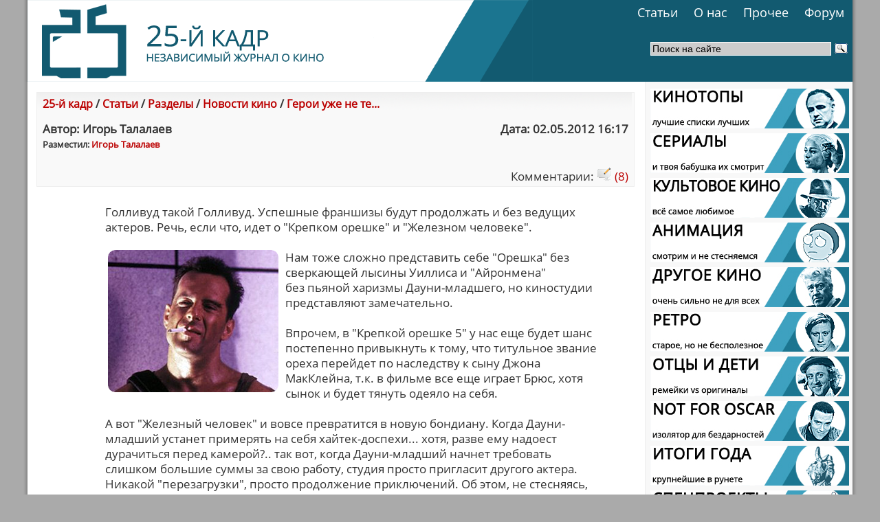

--- FILE ---
content_type: text/html
request_url: http://www.25-k.com/page.php?id=2430
body_size: 11147
content:
<!DOCTYPE html PUBLIC "-//W3C//DTD XHTML 1.0 Transitional//EN" "http://www.w3.org/TR/xhtml1/DTD/xhtml1-transitional.dtd">


<html>















<head>




<meta http-equiv="content-type" content="text/html; charset=windows-1251" />
<meta name="generator" content="Seditio by Neocrome http://www.neocrome.net" />
<meta http-equiv="expires" content="Fri, Apr 01 1974 00:00:00 GMT" />
<meta http-equiv="pragma" content="no-cache" />
<meta http-equiv="cache-control" content="no-cache" />
<meta http-equiv="last-modified" content="Thu, 29 Jan 2026 06:47:49 GMT" />
<link rel="shortcut icon" href="favicon.ico" />



<title>Герои уже не те... - «25-й кадр» | Независимый журнал о кино</title>
<meta name="description" content="В мире кино постоянно что-то случается. Когда об этом что-то узнаем мы, то пишем именно в этот раздел. А иногда не пишем. Или пишем с чужих слов, не проверяя информацию. Мы вас предупредили, если что!" />
<meta name="keywords" content="http://www.25-k.com/datas/users/3-ironman_die_hard_main_r.jpg, кино, фильмы, рецензии, актеры, режиссеры, кинотопы, статьи, культовое, ретро, анимация, мультфильмы" />

    <link href="skins/media_light/media_light.css" rel="stylesheet" type="text/css" />

	<link href="skins/media_light/css/template.css" rel="stylesheet" type="text/css" />
	<link href="skins/media_light/css/typography.css" rel="stylesheet" type="text/css" />
	<link href="skins/media_light/css/style1.css" rel="stylesheet" type="text/css" />


<style type="text/css">
	#belss A { color: #ffffff; }
	#belss2 A { color: #ffffff; text-decoration: none; }

</style>


  <style type="text/css">
   .zebr {
    font: 14pt  OpenSansBold;
   }

      .zagsl {
    font: 18pt 	OpenSansBold;
   }

         .zag {
    font: 16pt 	OpenSansBold;
   }

      .zagblog {
    font: 16pt 	OpenSansBold;
   }





  </style>














<style type="text/css">
	div.wrapper { margin: 0 auto; width: 1220px;padding:0;}
	td.sidecol { width: 256px;}

body {
	color: #333;
	background: #aaaaaa no-repeat; background-position: top center;

}

</style>
<meta name="yandex-verification" content="140e14e44abff7b6" />
<!--LiveInternet counter--><script type="text/javascript"><!--
new Image().src = "//counter.yadro.ru/hit?r"+
escape(document.referrer)+((typeof(screen)=="undefined")?"":
";s"+screen.width+"*"+screen.height+"*"+(screen.colorDepth?
screen.colorDepth:screen.pixelDepth))+";u"+escape(document.URL)+
";"+Math.random();//--></script><!--/LiveInternet-->

<!-- Top.Mail.Ru counter -->
<script type="text/javascript">
var _tmr = window._tmr || (window._tmr = []);
_tmr.push({id: "1648480", type: "pageView", start: (new Date()).getTime()});
(function (d, w, id) {
  if (d.getElementById(id)) return;
  var ts = d.createElement("script"); ts.type = "text/javascript"; ts.async = true; ts.id = id;
  ts.src = "https://top-fwz1.mail.ru/js/code.js";
  var f = function () {var s = d.getElementsByTagName("script")[0]; s.parentNode.insertBefore(ts, s);};
  if (w.opera == "[object Opera]") { d.addEventListener("DOMContentLoaded", f, false); } else { f(); }
})(document, window, "tmr-code");
</script>
<noscript><div><img src="https://top-fwz1.mail.ru/counter?id=1648480;js=na" style="position:absolute;left:-9999px;" alt="Top.Mail.Ru" /></div></noscript>
<!-- /Top.Mail.Ru counter -->



<!-- Yandex.Metrika counter -->
<script type="text/javascript" >
   (function(m,e,t,r,i,k,a){m[i]=m[i]||function(){(m[i].a=m[i].a||[]).push(arguments)};
   m[i].l=1*new Date();
   for (var j = 0; j < document.scripts.length; j++) {if (document.scripts[j].src === r) { return; }}
   k=e.createElement(t),a=e.getElementsByTagName(t)[0],k.async=1,k.src=r,a.parentNode.insertBefore(k,a)})
   (window, document, "script", "https://mc.yandex.ru/metrika/tag.js", "ym");

   ym(97419864, "init", {
        clickmap:true,
        trackLinks:true,
        accurateTrackBounce:true
   });
</script>
<noscript><div><img src="https://mc.yandex.ru/watch/97419864" style="position:absolute; left:-9999px;" alt="" /></div></noscript>
<!-- /Yandex.Metrika counter -->



			<!--[if lte IE 6]>
	<link href="skins/media_light/css/template_ie6.css" rel="stylesheet" type="text/css" />

	<![endif]-->







	<link rel="stylesheet" href="skins/media_light/css/style.css" type="text/css" media="screen" charset="utf-8" />
	<script type="text/javascript" src="skins/media_light/js/jquery-1.2.6.js"></script>
	<script type="text/javascript" src="skins/media_light/js/startstop-slider.js"></script>



	<link href="skins/media_light/css/default.css" rel="stylesheet" type="text/css" />

    <script src="skins/media_light/jquery.flow.1.1.min.js" type="text/javascript"></script>

     <!--[if lt IE 7]>
            <script type="text/javascript" src="unitpngfix.js"></script>
    <![endif]-->


    <script type="text/javascript">
    $(function() {
        $("div#controller").jFlow({
            slides: "#slides",
            width: "222px",
            height: "360px"
        });
    });
    </script>











<script type="text/javascript">
function add_favorite(a) {
	title=document.title;
	url=document.location;
	try {
		// Internet Explorer
		window.external.AddFavorite(url, title);
	}
	catch (e) {
		try {
			// Mozilla
			window.sidebar.addPanel(title, url, "");
		}
		catch (e) {
			// Opera
			if (typeof(opera)=="object") {
				a.rel="sidebar";
				a.title=title;
				a.url=url;
				return true;
			}
			else {
			// Unknown
			alert('Нажмите Ctrl+D чтобы добавить страницу в закладки.');
			}
		}
	}
	return false;
}
</script>

















<!-- Beginning of compulsory code below -->

<link href="skins/media_light/css/dropdown/dropdown.css" media="screen" rel="stylesheet" type="text/css" />
<link href="skins/media_light/css/dropdown/themes/adobe.com/default.advanced.css" media="screen" rel="stylesheet" type="text/css" />

<!--[if lt IE 7]>
<script type="text/javascript" src="skins/media_light/js/jquery/jquery.js"></script>
<script type="text/javascript" src="skins/media_light/js/jquery/jquery.dropdown.js"></script>
<![endif]-->

<!-- / END -->


<script type="text/javascript" src="js/sedout.js"></script>

</head>



<!-- Yandex.Stripe S-A-141359-1 -->
<script type="text/javascript">
    (function(w, d, n, s, t) {
        w[n] = w[n] || [];
        w[n].push(function() {
            Ya.Context.AdvManager.render({
                blockId: "S-A-141359-1"
            });
        });
        t = d.getElementsByTagName("script")[0];
        s = d.createElement("script");
        s.type = "text/javascript";
        s.src = "//an.yandex.ru/system/context.js";
        s.async = true;
        t.parentNode.insertBefore(s, t);
    })(this, this.document, "yandexContextAsyncCallbacks");
</script>



























<div class="wrapper">




<TABLE Width=1220 BORDER=0 CELLSPACING=0 cellpadding=0 style="background: url(skins/media_light/img/lgmax.png) repeat-y;">

<TR>

<TD align="center">








<TABLE Width=1200 BORDER=0 CELLSPACING=0 cellpadding=0>

<TR>

<TD align="left">





























				</div>










				</TD>
        </TR>


		



        <TR>
                <td height="0" colspan="3">
	                <div style="float:left; height:0px; width:730px; border-right:0px red solid;">
                    <a href="index.html" style="display:block; height:0px; width:730px;"></a>
	                </div>

	                
                </td>
        </TR>




        <TR>
                <TD ROWSPAN=4 Width=300 style="background: url(skins/media_light/img/fz1.png); padding:0px 0px 0px 0px;"><a href="http://www.25-k.com/"><img src="main_logo.png"></a></TD>   


		<TD Height=10 style="background: url(skins/media_light/img/fz1.png); padding:0px 0px 0px 80px;">







<div style="float:right">
<ul id="nav" class="dropdown dropdown-horizontal">

		
	
	<li><div style="padding:0px 7px 0px 0px;"><a href="list-c-razd.html"class="dir">Статьи</a></div>
		<ul>

			
			<li><a href="page-id-4041.html">Рецензии</a></li>
			<li><a href="page-id-3527.html">КиноТопы</a></li>
			<li><a href="page-id-3838.html">Экспертиза</a></li>
			<li><a href="page-id-3460.html">Культовое кино</a></li>

			<li><a href="page-id-3277.html">Анимация</a></li>
			<li><a href="page-id-3266.html">Другое кино</a></li>
			<li><a href="page-id-3682.html">Ретро</a></li>

			<li><a href="page-id-3626.html">Люди говорят</a></li>
			<li><a href="page-id-3752.html">Итоги года</a></li>
		</ul>
	</li>
	
	</li>



<li><div style="padding:0px 7px 0px 0px;"><a href="list-c-info.html" class="dir">О нас</a></div>
		<ul>
                        <li><a href="page-id-3467.html">Манифест</a></li>
			<li><a href="page-id-46.html">История</a></li>
			<li><a href="page-id-47.html">Наша команда</a></li>
			<li><a href="page-id-2592.html">Зал славы</a></li>
                        
                        

		</ul>
	</li>








	<li><div style="padding:0px 7px 0px 0px;"><a href="./" class="dir">Прочее</a></div>
		<ul> 
<li class><a href="http://www.25-k.com/list-c-blogi.html">Блоги</a></li>
<li><a href="list-c-klap.html">Киноляпы</a></li>
			<li><a href="http://www.25-k.com/page.php?id=1014">Обзоры DVD</a></li>
<li><a href="http://www.25-k.com/page.php?id=3107">Обзоры Blu-ray</a></li>

			<li><a href="list-c-fotog.html">Фотожабы</a></li>



		</ul>
	</li>
	<li><a href="forums.html" class="dir">Форум</a>

	</li>
</div>
</ul>






		</TD>




        </TR>




        <TR>
                <TD Height=1 align="right" style="background: url(skins/media_light/img/fz1.png);"></TD>
        </TR>


        <TR>
                <TD Height=14 style="background: url(skins/media_light/img/fz1.png);"></TD>
        </TR>









        <TR>
		<TD style="background: url(skins/media_light/img/fz1.png);">




			<TABLE BORDER=0 CELLSPACING=0>



				<TR>
					<TD Height=0></TD>   <TD></TD>   <TD></TD>
				</TR>

				<TR>
					<TD Width=100></TD>   <TD style="padding:7px 0px 0px 0px;" Width=100><TD style="padding:7px 0px 0px 73px;"></TD></TD> <TD Width=680> <div class="ya-site-form ya-site-form_inited_no" onclick="return {'action':'http://yandex.ru/sitesearch','arrow':false,'bg':'transparent','fontsize':14,'fg':'#ffffff','language':'ru','logo':'rb','publicname':'Поиск по 25-k.com','suggest':true,'target':'_self','tld':'ru','type':3,'usebigdictionary':true,'searchid':2196380,'webopt':false,'websearch':false,'input_fg':'#000000','input_bg':'#cccccc','input_fontStyle':'normal','input_fontWeight':'normal','input_placeholder':'Поиск на сайте','input_placeholderColor':'#000000','input_borderColor':'#ffffff'}"><form action="http://yandex.ru/sitesearch" method="get" target="_self"><input type="hidden" name="searchid" value="2196380"/><input type="hidden" name="l10n" value="ru"/><input type="hidden" name="reqenc" value=""/><input type="search" name="text" value=""/><input type="submit" value="Найти"/><div><input type="hidden" id="x" name="x" value="GUEST" /></div></form></div><style type="text/css">.ya-page_js_yes .ya-site-form_inited_no { display: none; }</style><script type="text/javascript">(function(w,d,c){var s=d.createElement('script'),h=d.getElementsByTagName('script')[0],e=d.documentElement;if((' '+e.className+' ').indexOf(' ya-page_js_yes ')===-1){e.className+=' ya-page_js_yes';}s.type='text/javascript';s.async=true;s.charset='utf-8';s.src=(d.location.protocol==='https:'?'https:':'http:')+'//site.yandex.net/v2.0/js/all.js';h.parentNode.insertBefore(s,h);(w[c]||(w[c]=[])).push(function(){Ya.Site.Form.init()})})(window,document,'yandex_site_callbacks');</script></TD>
				</TR>

				<TR>
					<TD Height=12></TD>   <TD></TD>   <TD align="right" style="padding:0px 9px 0px 0px;"><div id="belss"></TD>
				</TR>


			</TABLE>















		</TD>
        </TR>





</TABLE>









</TD>



</TABLE>



</TD>



</TABLE>

























<TABLE Width=1220 BORDER=0 CELLSPACING=0 cellpadding=0 style="background: url(skins/media_light/img/dot.png) repeat-y;">

<TR>

<TD align="center">








<TABLE Width=1200 BORDER=0 CELLSPACING=0 cellpadding=0>

<TR>

<TD align="left">















			<div id="mainpage">


				<!-- start main content -->

				<div id="main-content">


					<table class="mainbody" BORDER=0 CELLSPACING=0 cellpadding=0>

						<tr valign="top">



							<td class="maincol">

								<div id="maincol">


<div id="subtitle">





<div class="module-color-gray">






<TABLE Width=865 BORDER=0 CELLSPACING=0>

        <TR>
                <TD background="skins/media_light/img/pageg.png" COLSPAN=2 style="padding:5px 5px 0px 8px;"><font size=3><b><a href="list-c-25k.html">25-й кадр</a> / <a href="list-c-news.html">Статьи</a> / <a href="list-c-razd.html">Разделы</a> / <a href="list-c-newskino.html">Новости кино</a> / <a href="page-id-2430.html">Герои уже не те...</a></b></font></TD>
        </TR>

        <TR Height=15>
               
        </TR>

        <TR>
                <TD style="padding:0px 0px 0px 8px;"><b>Автор: Игорь Талалаев</b></TD><TD align="right" style="padding:0px 5px 0px 0px;"><b>Дата: 02.05.2012 16:17</b></TD>
        </TR>

        <TR>
                <TD style="padding:0px 0px 0px 8px;"><font size=2><b>Разместил: <a href="users-m-details-id-3.html">Игорь Талалаев</a></b></font></TD><TD></TD>
        </TR>

        <TR Height=20>
               
        </TR>

        
        <TR>
                <TD style="padding:0px 0px 0px 8px;"></TD><TD align="right" style="padding:0px 5px 3px 0px;">Комментарии: <a href="page-id-2430-comments-1.html"><img src="skins/media_light/img/system/icon-comment.gif" alt="" /> (8)</a></TD>
        </TR>






</TABLE>




</div>

</div>









<TABLE Width=865 BORDER=0 CELLSPACING=0 >

 <TR>
                <TD style="padding:5px 40px 0px 100px;">

<div id="main">

	Голливуд такой Голливуд. Успешные франшизы будут продолжать и без ведущих актеров. Речь, если что, идет о &quot;Крепком орешке&quot; и &quot;Железном человеке&quot;.<br />
<br />
<div class="colleft"><img src="http://www.25-k.com/datas/users/3-ironman_die_hard_1_r.png" alt="" /></div>Нам тоже сложно представить себе &quot;Орешка&quot; без сверкающей лысины Уиллиса и &quot;Айронмена&quot; <br />
без пьяной харизмы Дауни-младшего, но киностудии представляют замечательно.<br />
<br />
Впрочем, в &quot;Крепкой орешке 5&quot; у нас еще будет шанс постепенно привыкнуть к тому, что титульное звание ореха перейдет по наследству к сыну Джона МакКлейна, т.к. в фильме все еще играет Брюс, хотя сынок и будет тянуть одеяло на себя.<br />
<br />
А вот &quot;Железный человек&quot; и вовсе превратится в новую бондиану. Когда Дауни-младший устанет примерять на себя хайтек-доспехи... хотя, разве ему надоест дурачиться перед камерой?.. так вот, когда Дауни-младший начнет требовать слишком большие суммы за свою работу, студия просто пригласит другого актера. Никакой &quot;перезагрузки&quot;, просто продолжение приключений. Об этом, не стесняясь, сообщил глава компании Marvel Кевин Фейдж.<br />
<br />
С одной стороны, развитие франшиз вместо ремейков - это хорошо. Зрителей не будут мучать осадой небоскребов и афганским пленом, а порадуют разнообразием сюжетов. С другой стороны - своей популярностью &quot;Крепкий орешек&quot; и &quot;Железный человек&quot; на 80% обязаны именно исполнителям главных ролей. Так что шансы на успех высоки, но фактор риска остается. Тем интереснее?<br />
<br />
<div style="text-align:center;"><img src="http://www.25-k.com/datas/users/3-ironman_die_hard_2_r.png" alt="" /></div>

</div>

</TD>  
				
			</TR>

</TABLE>



<TABLE Width=865 BORDER=0 CELLSPACING=0>

        <TR>
                <TD style="padding:5px 0px 0px 5px;">
				
				
				<!-- Put this script tag to the <head> of your page -->
<script type="text/javascript" src="//vk.com/js/api/openapi.js?136"></script>

<script type="text/javascript">
  VK.init({apiId: 5797192, onlyWidgets: true});
</script>

<!-- Put this div tag to the place, where the Like block will be -->
<div id="vk_like"></div>
<script type="text/javascript">
VK.Widgets.Like("vk_like", {type: "full"});
</script>
				
				
				
				</TD>  
				
			</TR>
			
			
		    <TR>
                <TD style="padding:5px 0px 0px 5px;">
				
				
<a href="https://twitter.com/share" class="twitter-share-button" data-url="25-k.com" data-size="large">Tweet</a>
<script>!function(d,s,id){var js,fjs=d.getElementsByTagName(s)[0],p=/^http:/.test(d.location)?'http':'https';if(!d.getElementById(id)){js=d.createElement(s);js.id=id;js.src=p+'://platform.twitter.com/widgets.js';fjs.parentNode.insertBefore(js,fjs);}}(document, 'script', 'twitter-wjs');</script>
				
				
				</TD>  
				
			</TR>	
			
			
			
		<TR>
                <TD style="padding:5px 0px 0px 5px;">
				
	<a target="_blank" class="mrc__plugin_like_button" href="https://connect.mail.ru/share" data-mrc-config="{'cm' : '1', 'sz' : '20', 'st' : '2', 'tp' : 'mm'}">Нравится</a>
<script src="https://connect.mail.ru/js/loader.js" type="text/javascript" charset="UTF-8"></script>
	

				</TD>  
				
			</TR>	
			
			


			
			
				
</TABLE>




<div id="subtitle">




























<div class="module-color-gray">

<table Width=850 BORDER=0 CELLSPACING=0>
  <tr>

      <td background="skins/media_light/img/pageg.png" style="padding:5px 5px 8px 8px;"><b>Похожие страницы:</b></td>

  </tr>
    <tr>

      <td style="padding:0px 5px 3px 15px;"><b><a href="page-id-1590.html">Герои удивительные</a></b></td>
    
  </tr>


  
  <tr>

      <td style="padding:0px 5px 3px 15px;"><b><a href="page-id-1646.html">Герои. Почти даром</a></b></td>
    
  </tr>


  
  <tr>

      <td style="padding:0px 5px 3px 15px;"><b><a href="page-id-6693.html">Давно забытые герои</a></b></td>
    
  </tr>


  
  <tr>

      <td style="padding:0px 5px 3px 15px;"><b><a href="page-id-1934.html">Дуэйн просится в герои</a></b></td>
    
  </tr>


  
  <tr>

      <td style="padding:0px 5px 3px 15px;"><b><a href="page-id-4143.html">ИТОГИ-2015: Герои года</a></b></td>
    
  </tr>


  

        <TR Height=8>
               
        </TR>

</table>
 


</div>














	

	










	

<TABLE Width=865 BORDER=0 CELLSPACING=0>	
	
	<div class="clr">&nbsp;</div>	
	
	
<font size=3><b>Комментарии:</b></font>

<div class="module-color-gray">


<TABLE Width=850 BORDER=0 CELLSPACING=0>

        <TR>
                <TD Width=39 background="skins/media_light/img/pageg.png" style="padding:5px 5px 0px 8px;"><a href="page-id-2430-comments-1.html#c9273" id="c9273"><img src="skins/media_light/img/system/icon-comment.gif" alt=""> 1.</a></TD>   <TD background="skins/media_light/img/pageg.png" style="padding:9px 0px 0px 0px;"><b><a href="users-m-details-id-24.html">Юрий Хамнаев</a></b></TD>  <TD background="skins/media_light/img/pageg.png" style="padding:5px 5px 0px 8px;" align="right"></TD>  <TD Width=110 background="skins/media_light/img/pageg.png" align="right" style="padding:5px 5px 0px 8px;"><b>02.05.2012 22:33</b></TD>
        </TR>


        <TR>
                <TD COLSPAN=4 style="padding:5px 5px 8px 8px;">Брюска откровенно постарел, и уже давно отжигать как раньше не способен - 4-й Орешек был крайне-крайне слаб. Ну а если Дауни не появится в очередном ЖЧ - не беда, можно глянуть любой другой фильм с его участием - он все равно последнее время одну и ту же роль во всех фильмах играет. Так что ничего плохого в смене актеров я не вижу.</TD>
        </TR>



</TABLE>




</div>




<div class="module-color-gray">


<TABLE Width=850 BORDER=0 CELLSPACING=0>

        <TR>
                <TD Width=39 background="skins/media_light/img/pageg.png" style="padding:5px 5px 0px 8px;"><a href="page-id-2430-comments-1.html#c9274" id="c9274"><img src="skins/media_light/img/system/icon-comment.gif" alt=""> 2.</a></TD>   <TD background="skins/media_light/img/pageg.png" style="padding:9px 0px 0px 0px;"><b><a href="users-m-details-id-3.html">Игорь Талалаев</a></b></TD>  <TD background="skins/media_light/img/pageg.png" style="padding:5px 5px 0px 8px;" align="right"></TD>  <TD Width=110 background="skins/media_light/img/pageg.png" align="right" style="padding:5px 5px 0px 8px;"><b>03.05.2012 09:29</b></TD>
        </TR>


        <TR>
                <TD COLSPAN=4 style="padding:5px 5px 8px 8px;">Кому как, а мне четвертый орех показался шагом вперед по сравнению со вторым и третьим. Конечно, первую часть не затмить, но результат весьма приятный. Единственный минус - недостаточно колотитный главгад, ну так по сравнению с Рикманом все выглядят бледно)</TD>
        </TR>



</TABLE>




</div>




<div class="module-color-gray">


<TABLE Width=850 BORDER=0 CELLSPACING=0>

        <TR>
                <TD Width=39 background="skins/media_light/img/pageg.png" style="padding:5px 5px 0px 8px;"><a href="page-id-2430-comments-1.html#c9275" id="c9275"><img src="skins/media_light/img/system/icon-comment.gif" alt=""> 3.</a></TD>   <TD background="skins/media_light/img/pageg.png" style="padding:9px 0px 0px 0px;"><b><a href="users-m-details-id-24.html">Юрий Хамнаев</a></b></TD>  <TD background="skins/media_light/img/pageg.png" style="padding:5px 5px 0px 8px;" align="right"></TD>  <TD Width=110 background="skins/media_light/img/pageg.png" align="right" style="padding:5px 5px 0px 8px;"><b>03.05.2012 12:13</b></TD>
        </TR>


        <TR>
                <TD COLSPAN=4 style="padding:5px 5px 8px 8px;">Дык, четвертая часть она уже вообще просто совсем не то, что нужно. Фильмы о детективе МакКлейне, как раз таки, отличались тем, что Брюска выступал в них не в роли непобедимого киборга-убийцы, а в роли человека, попавшего в определенную ситуевину. В 4-м фильме ничего подобного нет.</TD>
        </TR>



</TABLE>




</div>




<div class="module-color-gray">


<TABLE Width=850 BORDER=0 CELLSPACING=0>

        <TR>
                <TD Width=39 background="skins/media_light/img/pageg.png" style="padding:5px 5px 0px 8px;"><a href="page-id-2430-comments-1.html#c9276" id="c9276"><img src="skins/media_light/img/system/icon-comment.gif" alt=""> 4.</a></TD>   <TD background="skins/media_light/img/pageg.png" style="padding:9px 0px 0px 0px;"><b><a href="users-m-details-id-3.html">Игорь Талалаев</a></b></TD>  <TD background="skins/media_light/img/pageg.png" style="padding:5px 5px 0px 8px;" align="right"></TD>  <TD Width=110 background="skins/media_light/img/pageg.png" align="right" style="padding:5px 5px 0px 8px;"><b>03.05.2012 13:11</b></TD>
        </TR>


        <TR>
                <TD COLSPAN=4 style="padding:5px 5px 8px 8px;">Уже к концу третьей части МакКлейн выглядел суперменом (прыжок на корабль помнишь? а сцена в лифте? Борн отдыхает!), чью человечность выдавала разве что окровавленная майка, но в целом согласен - четвертую часть он не заканчивает, а уже начинает в образе супермена. Что, впрочем, легко объяснимо: прошли те времена, когда он был в первую очередь комедийным актером. Сравни - между вторым и третьим орехом он давал жару только в &quot;Гудзонском ястребе&quot; (опять, скорее смешно, чем круто) и &quot;Последнем бойскауте&quot;. А вот между третьим орехом и четвертым уместились знаковые роли истинных мачо - &quot;Герой-одиночка&quot;, &quot;Пятый элемент&quot;, &quot;Шакал&quot;, &quot;9 ярдов&quot;, &quot;Город грехов&quot; и т.д.<br />
<br />
Зрителям 2000-х нужен Брюс-супергерой, они на него шли в кино, а не на простого смертного копа. В удручающе унылых &quot;16 кварталов&quot; Брюска сыграл таки обычного полицейского, и смотрелось это сам знаешь как.</TD>
        </TR>



</TABLE>




</div>




<div class="module-color-gray">


<TABLE Width=850 BORDER=0 CELLSPACING=0>

        <TR>
                <TD Width=39 background="skins/media_light/img/pageg.png" style="padding:5px 5px 0px 8px;"><a href="page-id-2430-comments-1.html#c9277" id="c9277"><img src="skins/media_light/img/system/icon-comment.gif" alt=""> 5.</a></TD>   <TD background="skins/media_light/img/pageg.png" style="padding:9px 0px 0px 0px;"><b><a href="users-m-details-id-24.html">Юрий Хамнаев</a></b></TD>  <TD background="skins/media_light/img/pageg.png" style="padding:5px 5px 0px 8px;" align="right"></TD>  <TD Width=110 background="skins/media_light/img/pageg.png" align="right" style="padding:5px 5px 0px 8px;"><b>03.05.2012 23:14</b></TD>
        </TR>


        <TR>
                <TD COLSPAN=4 style="padding:5px 5px 8px 8px;">Ну так ты сравнил. &quot;16 кварталов&quot; - просто тупое кино от Мастера, с закидоном на великую драму, а &quot;Крепкий орешек&quot; - просто хороший боевик с юмористическими (и драматическими) элементами. Но в любом случае, как раз сейчас же идет мода на &quot;мрачнее и реалистичнее&quot;, так что у Голливуда был шанс в 5-й части сделать Брюску не таким неистребимым, но сам Брюсси уже просто отказывается сниматься в подобных ролях, и строя везде одинаковую рожу с прикрытым глазом, в одиночку спасает мир. В общем, грустно.</TD>
        </TR>



</TABLE>




</div>




<div class="module-color-gray">


<TABLE Width=850 BORDER=0 CELLSPACING=0>

        <TR>
                <TD Width=39 background="skins/media_light/img/pageg.png" style="padding:5px 5px 0px 8px;"><a href="page-id-2430-comments-1.html#c9279" id="c9279"><img src="skins/media_light/img/system/icon-comment.gif" alt=""> 6.</a></TD>   <TD background="skins/media_light/img/pageg.png" style="padding:9px 0px 0px 0px;"><b><a href="users-m-details-id-3.html">Игорь Талалаев</a></b></TD>  <TD background="skins/media_light/img/pageg.png" style="padding:5px 5px 0px 8px;" align="right"></TD>  <TD Width=110 background="skins/media_light/img/pageg.png" align="right" style="padding:5px 5px 0px 8px;"><b>06.05.2012 08:46</b></TD>
        </TR>


        <TR>
                <TD COLSPAN=4 style="padding:5px 5px 8px 8px;">Что людям надо, то Брюсси и дает - лысого супергероя. А реалистичных пусть выдают Дэймон и Стэтхем. Серьезно, тебе нужна драма от Уиллиса?) Пусть уж мочит злодеев пачками и ехидно прищуривается, отпуская шуточки. Реализм на то и реализм, чтобы в нем участвовали молодые и сильные герои, а не старики (исключение, пожалуй, только одно - Иствуд).</TD>
        </TR>



</TABLE>




</div>




<div class="module-color-gray">


<TABLE Width=850 BORDER=0 CELLSPACING=0>

        <TR>
                <TD Width=39 background="skins/media_light/img/pageg.png" style="padding:5px 5px 0px 8px;"><a href="page-id-2430-comments-1.html#c9280" id="c9280"><img src="skins/media_light/img/system/icon-comment.gif" alt=""> 7.</a></TD>   <TD background="skins/media_light/img/pageg.png" style="padding:9px 0px 0px 0px;"><b><a href="users-m-details-id-24.html">Юрий Хамнаев</a></b></TD>  <TD background="skins/media_light/img/pageg.png" style="padding:5px 5px 0px 8px;" align="right"></TD>  <TD Width=110 background="skins/media_light/img/pageg.png" align="right" style="padding:5px 5px 0px 8px;"><b>06.05.2012 10:00</b></TD>
        </TR>


        <TR>
                <TD COLSPAN=4 style="padding:5px 5px 8px 8px;">Дэймон и Стэтем - это реализм? Ну, наверное, тогда и Трансформеры - документалка.<br />
А про стариков - не надо тут, эвон, за примерами ходить не надо - скоро старики уже второй раз отжигать будут.</TD>
        </TR>



</TABLE>




</div>




<div class="module-color-gray">


<TABLE Width=850 BORDER=0 CELLSPACING=0>

        <TR>
                <TD Width=39 background="skins/media_light/img/pageg.png" style="padding:5px 5px 0px 8px;"><a href="page-id-2430-comments-1.html#c9281" id="c9281"><img src="skins/media_light/img/system/icon-comment.gif" alt=""> 8.</a></TD>   <TD background="skins/media_light/img/pageg.png" style="padding:9px 0px 0px 0px;"><b><a href="users-m-details-id-3.html">Игорь Талалаев</a></b></TD>  <TD background="skins/media_light/img/pageg.png" style="padding:5px 5px 0px 8px;" align="right"></TD>  <TD Width=110 background="skins/media_light/img/pageg.png" align="right" style="padding:5px 5px 0px 8px;"><b>06.05.2012 17:25</b></TD>
        </TR>


        <TR>
                <TD COLSPAN=4 style="padding:5px 5px 8px 8px;">Дэймон - борниана. Да и Стэтхем в красно-синем трико не прыгает по стенам - машины водит, из пистолетов стреляет, в общем, снимается в обычных боевиках, мир еще ни разу, кажется, не спасал.<br />
<br />
А второй отжиг стариков - лишь исключение из правила. Отжигают-то они лишь потому, что их оптом взяли в один фильм. Ну кто в здравом уме пойдет на фильм с Норрисом? Или с Ван Даммом? Или Лундгреном? Кому они нужны, кто их снимает? Только Сталлоне - второй раз в жизни. Возможно, в последний.</TD>
        </TR>



</TABLE>




</div>


















</div>
</TABLE>

							</div>
						</td>









						<td style="background: url(skins/media_light/img/pgr1.png);" class="sidecol">
								

							<div class="sidecol2">

<TABLE BORDER=0 CELLSPACING=0 cellpadding=0>


				<TR> 
					<TD Width=289 height=65 style="padding: 10px 5px 0px 7px;">
					

					
					
<a href="page-id-3527.html"><img src="top_1.jpg"onmouseover="this.src='top_2.jpg';" onmouseout="this.src='top_1.jpg';" /></a></

	   
			
					
					
					</TD>
				</TR>


				
			</TABLE>

<TABLE BORDER=0 CELLSPACING=0 cellpadding=0>


				<TR> 
					<TD Width=289 height=65 style="padding: 0px 5px 0px 7px;">
					

					
					
<a href="page-id-3795.html"><img src="ser_1.jpg"onmouseover="this.src='ser_2.jpg';" onmouseout="this.src='ser_1.jpg';" /></a></

	   
			
					
					
					</TD>
				</TR>


				
			</TABLE>


<TABLE BORDER=0 CELLSPACING=0 cellpadding=0>


				<TR> 
					<TD Width=289 height=65 style="padding:0px 5px 0px 7px;">
					

					
					
<a href="page-id-3460.html"><img src="kult_1.jpg"onmouseover="this.src='kult_2.jpg';" onmouseout="this.src='kult_1.jpg';" /></a></

	   
			
					
					
					</TD>
				</TR>


				
			</TABLE>



<TABLE BORDER=0 CELLSPACING=0 cellpadding=0>


				<TR> 
					<TD Width=289 height=65 style="padding:0px 5px 0px 7px;">
					

					
					
<a href="page-id-3277.html"><img src="ani_1.jpg"onmouseover="this.src='ani_2.jpg';" onmouseout="this.src='ani_1.jpg';" /></a></

	   
			
					
					
					</TD>
				</TR>


				
			</TABLE>




<TABLE BORDER=0 CELLSPACING=0 cellpadding=0>


				<TR> 
					<TD Width=289 height=65 style="padding:0px 5px 0px 7px;">
					

					
					
<a href="page-id-3266.html"><img src="dr_1.jpg"onmouseover="this.src='dr_2.jpg';" onmouseout="this.src='dr_1.jpg';" /></a></

	   
			
					
					
					</TD>
				</TR>


				
			</TABLE>



<TABLE BORDER=0 CELLSPACING=0 cellpadding=0>


				<TR> 
					<TD Width=289 height=65 style="padding:0px 5px 0px 7px;">
					

					
					
<a href="page-id-3682.html"><img src="retr_1.jpg"onmouseover="this.src='retr_2.jpg';" onmouseout="this.src='retr_1.jpg';" /></a></

	   
			
					
					
					</TD>
				</TR>


				
			</TABLE>





<TABLE BORDER=0 CELLSPACING=0 cellpadding=0>


				<TR> 
					<TD Width=289 height=65 style="padding: 0px 5px 0px 7px;">
					

					
					
<a href="page-id-3807.html"><img src="oid_1.jpg"onmouseover="this.src='oid_2.jpg';" onmouseout="this.src='oid_1.jpg';" /></a></

	   
			
					
					
					</TD>
				</TR>


				
			</TABLE>



<TABLE BORDER=0 CELLSPACING=0 cellpadding=0>


				<TR> 
					<TD Width=289 height=65 style="padding:0px 5px 0px 7px;">
					

					
					
<a href="page-id-3812.html"><img src="nfo_1.jpg"onmouseover="this.src='nfo_2.jpg';" onmouseout="this.src='nfo_1.jpg';" /></a></

	   
			
					
					
					</TD>
				</TR>


				
			</TABLE>


<TABLE BORDER=0 CELLSPACING=0 cellpadding=0>


				<TR> 
					<TD Width=289 height=65 style="padding: 0px 5px 0px 7px;">
					

					
					
<a href="page-id-3752.html"><img src="itogi_1.jpg"onmouseover="this.src='itogi_2.jpg';" onmouseout="this.src='itogi_1.jpg';" /></a></

	   
			
					
					
					</TD>
				</TR>


				
			</TABLE>


<TABLE BORDER=0 CELLSPACING=0 cellpadding=0>


				<TR> 
					<TD Width=289 height=65 style="padding: 0px 5px 0px 7px;">
					

					
					
<a href="page-id-3834.html"><img src="spec_1.jpg"onmouseover="this.src='spec_2.jpg';" onmouseout="this.src='spec_1.jpg';" /></a></

	   
			
					
					
					</TD>
				</TR>


				
			</TABLE>





			






<TABLE Width=289 BORDER=0 CELLSPACING=0 cellpadding=0 style="padding:0px 0px 10px 7px;">




<TD Width=144 Height=26" style="background: url(skins/media_light/img/linepod22.png) no-repeat; padding:0px 3px 0px 0px;">




			<TABLE Width=144 BORDER=0 CELLSPACING=0>

				<TR>
					<TD align="center" style="padding:2px 0px 0px 0px;"><a href="page-id-3270.html"><b><font  
color="#3589ad">Дайджесты</b></a></font></div></TD>   
				</TR>
	
				
			</TABLE>





		</TD> 





		<TD Width=143 Height=26 style="background: url(skins/media_light/img/linepod22.png) no-repeat;">



			<TABLE Width=143 BORDER=0 CELLSPACING=0>

				<TR>
					<TD align="center" style="padding:2px 0px 0px 0px;"><a href="page-id-3271.html"><b><font  
color="#3589ad">Номера</b></a></font></div></TD>  
				</TR>
	
				
			</TABLE>


		</TD>





        </TR>


</TABLE>








		














			



			<TABLE Width=297 BORDER=0 CELLSPACING=0 cellpadding=0 style="background:#e6e5e5;">



				<TR> 
					<TD style="padding:5px 8px 8px 13px;"><table style="border-collapse:collapse;text-align:center;width:98%"><tr><td style="text-align:center" colspan="2"><div><strong>Вы не вошли на сайт!</strong><br /></div></td></tr><tr><td style="text-align:left;" colspan="2"><form name="login" action="users.php?m=auth&amp;a=check" method="post"><div>Имя:<br /><input class="input" type="text" name="rusername" size="20" maxlength="32"></input><br />Пароль:<br /><input class="input" type="password" name="rpassword" size="20" maxlength="32"></input><br />Запомнить меня?<br /><select name="rcookiettl" size="1"><option value="0" selected="selected">Нет</option><option value="1800">30 Минут</option><option value="3600">1 час </option><option value="7200">2 часа(ов) </option><option value="14400">4 часа(ов) </option><option value="28800">8 часа(ов) </option><option value="43200">12 часа(ов) </option><option value="86400">1 день</option><option value="172800">2 дней</option><option value="259200">3 дней</option><option value="604800">7 дней</option><option value="1296000">15 дней</option><option value="2592000">30 дней</option><option value="5184000">60 дней</option></select><br /></div><br /><div style="text-align:center;"><input type="submit" value="Войти"></input></div><div><input type="hidden" id="x" name="x" value="GUEST" /></div></form><div style="text-align:center;"><a href="users-m-register.html">Быстрая регистрация</a>&nbsp;&nbsp;&nbsp;<a href="plug-e-passrecover.html">Забыли пароль?</a></div></td></tr></table>	</TD> 
				</TR>

	
				
			</TABLE>
















			






			<TABLE Width=289 BORDER=0 CELLSPACING=0 cellpadding=0>

			


				<TR> 
					<TD Height=26 style="padding:4px 0px 0px 13px;"><div class="zag">Присоединяйтесь:</div></TD>   <TD></TD> 
				</TR>

	
				
			</TABLE>




<TABLE Width=298 BORDER=0 CELLSPACING=0 cellpadding=0>

				<TR> 
					<TD COLSPAN=2 Height=1 align="right"><img src="skins/media_light/img/pgr2.png"></TD>
				</TR>



	
				
			</TABLE>


			<TABLE BORDER=0 CELLSPACING=0 cellpadding=0 Width=289>



				<TR> 
					<TD style="padding:5px 8px 8px 13px;">


<a href="http://kritikanstvo.ru/publications/25kadr"><img src="kritik_1.jpg"onmouseover="this.src='kritik_2.jpg';" onmouseout="this.src='kritik_1.jpg';" /></a>

	</TD> 
				</TR>

	
				
			</TABLE>





<TABLE BORDER=0 CELLSPACING=0 cellpadding=0 Width=289>



				<TR> 
					<TD style="padding:5px 8px 8px 13px;">


<a href="http://t.me/journal_25kadr"><img src="telegram_1.jpg"onmouseover="this.src='telegram_2.jpg';" onmouseout="this.src='telegram_1.jpg';" /></a>


					</TD> 
				</TR>
</TABLE>
















			<TABLE BORDER=0 CELLSPACING=0 cellpadding=0 Width=289>



				<TR> 
					<TD style="padding:5px 8px 8px 13px;">


<a href="http://vkontakte.ru/club17015215"><img src="vk1.jpg"onmouseover="this.src='vk2.jpg';" onmouseout="this.src='vk1.jpg';" /></a>


					</TD> 
				</TR>
</TABLE>




			<TABLE BORDER=0 CELLSPACING=0 cellpadding=0 Width=289>

<TD style="padding:5px 0px 0px 7px;">
	
<script type="text/javascript" src="//vk.com/js/api/openapi.js?139"></script>

<!-- VK Widget -->
<div id="vk_groups"></div>
<script type="text/javascript">
VK.Widgets.Group("vk_groups", {mode: 4, no_cover: 1, width: "289", height: "600", color3: '3589AC'}, 17015215);
</script>

</TD>


				
			</TABLE>





















<TABLE Width=298 BORDER=0 CELLSPACING=0 cellpadding=0>

				<TR> 
					<TD COLSPAN=2 Height=1 align="right"><img src="skins/media_light/img/pgr2.png"></TD>
				</TR>
					
			</TABLE>




<!-- Яндекс.Директ -->
<script type="text/javascript">
yandex_partner_id = 141359;
yandex_site_bg_color = 'FFFFFF';
yandex_stat_id = 1;
yandex_ad_format = 'direct';
yandex_direct_type = 'adaptive';
yandex_direct_limit = 8;
yandex_direct_links_underline = true;
yandex_direct_title_color = '000000';
yandex_direct_url_color = '000000';
yandex_direct_text_color = '000000';
yandex_direct_hover_color = '000000';
yandex_direct_sitelinks_color = '000000';
yandex_direct_favicon = false;
yandex_no_sitelinks = false;
yandex_direct_height = 1100;
yandex_direct_width = 289;
document.write('<scr'+'ipt type="text/javascript" src="//an.yandex.ru/system/context.js"></scr'+'ipt>');
</script>

						

				

	<TABLE Width=298 BORDER=0 CELLSPACING=0 cellpadding=0>


				<TR> 
					<TD COLSPAN=2 Height=1 align="right" style="padding:7px 0px 0px 0px;"><img src="skins/media_light/img/pgr2.png"></TD>
				</TR>




					
			</TABLE>


			<TABLE BORDER=0 CELLSPACING=0 cellpadding=0 Width=289>



				<TR> 
					<TD style="padding:5px 8px 8px 13px;">
						Онлайн:
						1 пользователь(ей), 349 гость(ей)</a> :
						<a href="users-m-details-id-3053.html">Денис Востродымов</a>	
					</TD> 
				</TR>

	




			
			</TABLE>












			
			
			
			
			
			
			
			
			
			
			
			
			
			
			
			
			
			
			
			
			
			
			
			








  
			
<!--=========================================================================================-->
		</div>


		</div>


										</div>
							</td>
												<!-- end side column -->
					</tr>
				</table>
			</div>











		</div>



		
		
		
		
		

<TABLE bgcolor="#125a70" Width=1200 Height=160 BORDER=0 CELLSPACING=0 cellpadding=0>
        <TR>
                <TD ROWSPAN=2 Width=300 style="padding:13px 0px 0px 15px;"><font color="#ffffff" size=2><b>Внимание!</b> Мы не можем запретить копировать материалы без установки активной гиперссылки на www.25-k.com и указания авторства. Но это останется на вашей совести!</font><br><br><font color="#ffffff" size=2>«25-й кадр» © 2009-2025. 
Почти все права защищены </font></TD> <TD ROWSPAN=2 Width=300></TD>    <TD Height=160 style="float:right; padding: 13px 13px 0px 0px;" ></TD>   
        </TR>
		
		<TR>
                <TD align="right" style="padding:0px 0px 0px 0px;" Height=30>
				
				
				
				
					<TABLE BORDER=0 CELLSPACING=0>

						<TR>
							<TD Width=50 style="padding:0px 5px 0px 0px;"><a href="javascript:scroll(0,0)"><b><font color="#ffffff">Наверх</font></b></a></TD>    
<td Width=15 style="padding:5px 10px 0px 0px;"><a href="javascript:scroll(0,0)"><img src="skins/media_light/img/strelv.png"></a></td>
						</TR>
	
				
					</TABLE>
				
				
				
				
				
				
				
				
				</TD>
        </TR>
</TABLE>

<TABLE background="skins/media_light/img/fon9.png" Width=1200 Height=80 BORDER=0 CELLSPACING=0 cellpadding=0>
        <TR>
                <TD Width=330 style="padding:40px 0px 0px 12px;"><a href="mav64.html"><font size=1><font color="#ffffff"><b></b></font></a><br>       <a  
href="http://www.neocrome.net/"><font size=1><font color="#ffffff"><b>Работает на Seditio</b></font></a></TD>     <TD Width=330></TD>    <TD align="right"  
style="padding:10px 0px 0px 0px;"><a href="http://www.25-k.com/"><img src="skins/media_light/img/logo_2.png"></a></TD>
        </TR>
</TABLE>



















































</TD>



</TABLE>



</TD>



</TABLE>






</body>
</html>


--- FILE ---
content_type: text/css
request_url: http://www.25-k.com/skins/media_light/css/template.css
body_size: 100
content:

@import "modules.css";
@import "roknewsflash.css";
@import "roknewsrotator.css";
@import "rokslidestrip.css";
@import "rokvideoscroller.css";
@import "rokmediascroller.css";

--- FILE ---
content_type: text/css
request_url: http://www.25-k.com/skins/media_light/css/roknewsrotator.css
body_size: 386
content:
#news-rotator{position:relative;z-index:1;height:230px;overflow:hidden;}

#news-rotator .story{position:relative;z-index:1;margin-left:360px;width:358px;height:230px;margin-top:0px;
border-left:0px solid #ccc;}
#news-rotator .story .padding{padding:4px 15px 20px;}
#news-rotator .corner{overflow:hidden;position:absolute;width:11px;height:11px;}
#news-rotator .controls{position:absolute;bottom:13px;right:10px;z-index:5;}
#news-rotator .controls img{height:15px;width:15px;background-image:url(../img/news-scroller-controls.png);cursor:pointer;margin-right:3px;}
#news-rotator .control-prev{background-position:0 0;}
#news-rotator .control-next{background-position:0 -17px;}
#news-rotator .control-stop{background-position:0 -34px;}
#news-rotator .control-play{background-position:0 -51px;}
#news-rotator .image{float:left;top:0px; left:0;position:relative;width:719px;height:230px;z-index:2;overflow:hidden;}
* html #news-rotator .image{top:0px;}/*IE6*/
+#news-rotator .image{top:0px;}/*IE7*/

